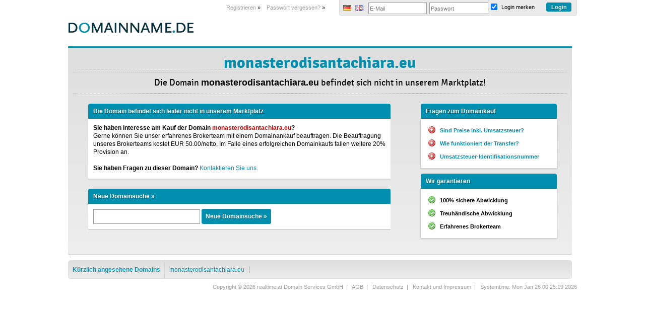

--- FILE ---
content_type: text/html; charset=utf-8
request_url: https://www.domainname.de/de/marketplace/monasterodisantachiara.eu
body_size: 3843
content:
<!DOCTYPE html>
<html>
<head>
<meta http-equiv="Content-Type" content="text/html; charset=utf-8" />
<title>Domain monasterodisantachiara.eu kaufen? | Domain Marktplatz | domainname.de - Ihr Portal für den Domainhandel</title>
<link href="https://www.domainname.de/design/css/reset.css?x=20210708-1" rel="stylesheet" type="text/css" />
<link href="https://www.domainname.de/design/css/kooltip.css" rel="stylesheet" type="text/css" />
<link href="https://www.domainname.de/design/css/fonts.css" rel="stylesheet" type="text/css" />
<link href="https://www.domainname.de/design/img/statusmeldungen/notices.css" rel="stylesheet" type="text/css" />
<link href="https://www.domainname.de/core/_libs/jqueryui/css/smoothness/jquery-ui-1.8.17.custom.css" rel="stylesheet" type="text/css" />
<meta name="robots" content="index,follow">
<meta name="description" content="domainname.de ist Ihr Marktplatz für Domainnamen. Auf unserem Marktplatz können Sie Domains kaufen und verkaufen"/>
<meta name="keywords" content="domainmarktplatz, domain verkaufen, domain kaufen, domainname"/>
<link href="https://www.domainname.de/design/css/dn_layout.css?x=20250403-4" rel="stylesheet" type="text/css" media="screen" />
<link href="https://www.domainname.de/design/css/dn_hauptmenu.css?x=20210708-1" rel="stylesheet" type="text/css" />
<link href="https://www.domainname.de/design/css/dn_forms.css?x=20210708-2" rel="stylesheet" type="text/css" />
<script src="https://www.domainname.de/core/_libs/jquery/jquery-1.7.1.min.js" type="text/javascript"></script>
<script src="https://www.domainname.de/core/_libs/jqueryui/js/jquery-ui.min.js" type="text/javascript"></script>

</head>
<body>
<div class="wrapper setwidth">




<div class="header setfloat">

<div class="login setwidth setfloat">
<div class="registerbox"><a href="https://www.domainname.de/registrieren" class="link3">Registrieren</a>  &raquo; &nbsp;&nbsp;&nbsp;<a href="https://www.domainname.de/passwort-vergessen" class="link3">Passwort vergessen?</a> &raquo;
</div>
<div id="login">
<div id="loggedin">
<div class="flags">
<ul>
<li><a href="https://www.domainname.de/de/marketplace/monasterodisantachiara.eu" title="Deutsch"><img src="https://www.domainname.de/design/img/flags/de.gif" width="16" height="11" /></a></li>
<li><a href="https://www.domainname.de/en/marketplace/monasterodisantachiara.eu" title="English"><img src="https://www.domainname.de/design/img/flags/gb.gif" width="16" height="11" /></a></li>
</ul>
</div>
<form id="loginform" name="loginform" method="post" action="https://www.domainname.de/">
<input type="hidden" name="securelogin" id="securelogin" value="0"/>
<input type="hidden" name="action" value="login"/>
<div class="login_fields"><input name="username" type="text"  id="Username" placeholder="E-Mail" style="width:110px;"/></div>
<div class="login_fields"><input name="password" type="password"  id="passwort" placeholder="Passwort" style="width:111px;" /></div>
<div class="login_fields">
<table width="160" border="0" cellspacing="0" cellpadding="0">
<tr>
<td><span class="login_fields">
<input style="margin: 2px 0;" type="checkbox" name="rememberme" id="rememberme" checked="true"/>
</span></td>
<td>Login merken</td>
<td align="right"><input type="submit" style="width:50px;" name="button" id="button" value="Login" /></td>
</tr>
</table>
</div>
</form>
</div>
</div>
<div style="clear:both;"></div>

</div>

<a href="https://www.domainname.de/" title="domainname.de"><div class="logo"></div></a>

<script type="text/javascript" src="https://www.domainname.de/design/js/accounting.min.js"></script>
<script type="text/javascript">
var NrOptions = {
symbol : "EUR",
decimal : ",",
thousand: ".",
precision : 2,
format: "%v"
};

lo = 'Login';

$(document).ready(function() {
    $("#" + lo + "dialoga").dialog({
    autoOpen: false,
    modal: true,
resizable: false,
minWidth: 620,
open: function(event, ui) {
$(".ui-dialog-titlebar-close").hide(); // Hide the [x] button
$(":button:contains('OK')").focus(); // Set focus to the [Ok] button
},
    buttons: {
OK: function() {
            $("#buyForm").unbind('submit').submit();
      $(this).dialog('close');
    },
    Abbrechen: function() {
    $(this).dialog('close');
    }
    }
    });
    $("#" + lo + "dialogb").dialog({
    autoOpen: false,
    modal: true,
resizable: false,
minWidth: 620,
open: function(event, ui) {
$(".ui-dialog-titlebar-close").hide(); // Hide the [x] button
$(":button:contains('OK')").focus(); // Set focus to the [Ok] button
},
    buttons: {
OK: function() {
            $("#buybidForm").unbind('submit').submit();
      $(this).dialog('close');
    },
    Abbrechen: function() {
    $(this).dialog('close');
    }
    },
//open: function(event, ui) { 
//$.ajax({
//url: 'https://www.domainname.de/ajax/market/trackvl?d=monasterodisantachiara.eu&a=' + document.getElementById('bidDomainAmount').value,
//cache: false,
//success: function( data ) {alert( data ) }
//});
//}
    });
    $("#" + lo + "dialogc").dialog({
    autoOpen: false,
    modal: true,
resizable: false,
minWidth: 620,
open: function(event, ui) {
$(".ui-dialog-titlebar-close").hide(); // Hide the [x] button
$(":button:contains('OK')").focus(); // Set focus to the [Ok] button
},
    buttons: {
OK: function() {
            $("#bidForm").unbind('submit').submit();
      $(this).dialog('close');
    },
    Abbrechen: function() {
    $(this).dialog('close');
    }
    },
//open: function(event, ui) { 
//$.ajax({
//url: 'https://www.domainname.de/ajax/market/trackvl?d=monasterodisantachiara.eu&a=' + document.getElementById('bidDomainAmount').value,
//cache: false,
//success: function( data ) {alert( data ) }
//});
//}
    });

lo = '';

    $("#" + lo + "dialoga").dialog({
    autoOpen: false,
    modal: true,
resizable: false,
minWidth: 620,
open: function(event, ui) {
$(".ui-dialog-titlebar-close").hide(); // Hide the [x] button
$(":button:contains('OK')").focus(); // Set focus to the [Ok] button
},
    buttons: {
OK: function() {
             $("#buyForm").unbind('submit').submit();
      $(this).dialog('close');
    },
    Abbrechen: function() {
    $(this).dialog('close');
    }
    }
    });
    $("#" + lo + "dialogb").dialog({
    autoOpen: false,
    modal: true,
resizable: false,
minWidth: 620,
    buttons: {
OK: function() {
            $("#buybidForm").unbind('submit').submit();
      $(this).dialog('close');
    },
    Abbrechen: function() {
    $(this).dialog('close');
    }
    },
open: function(event, ui) { 
$(".ui-dialog-titlebar-close").hide(); // Hide the [x] button
$(":button:contains('OK')").focus(); // Set focus to the [Ok] button
$.ajax({
url: 'https://www.domainname.de/ajax/market/trackvl?d=monasterodisantachiara.eu&a=' + document.getElementById('bidDomainAmount').value,
cache: false,
success: function( data ) { }
});
}
    });
    $("#" + lo + "dialogc").dialog({
    autoOpen: false,
    modal: true,
resizable: false,
minWidth: 620,
    buttons: {
OK: function() {
            $("#bidForm").unbind('submit').submit();
      $(this).dialog('close');
    },
    Abbrechen: function() {
    $(this).dialog('close');
    }
    },
open: function(event, ui) { 
$(".ui-dialog-titlebar-close").hide(); // Hide the [x] button
$(":button:contains('OK')").focus(); // Set focus to the [Ok] button
$.ajax({
url: 'https://www.domainname.de/ajax/market/trackvl?d=monasterodisantachiara.eu&a=' + document.getElementById('bidDomainAmount').value,
cache: false,
success: function( data ) { }
});
}
    });

lo = 'Login';

    $('#buyForm').submit(function(event) {
event.preventDefault();
    $("#" + lo + "dialoga").dialog('open');
    });
    $('#buybidForm').submit(function(event) {
event.preventDefault();
    $("#" + lo + "dialogb").dialog('open');
    });
    $('#bidForm').submit(function(event) {
event.preventDefault();
    $("#" + lo + "dialogc").dialog('open');
    });


});  

isInt=function (i) { return ((i % 1) == 0)? i:false; }

function setAmount() {
var am = document.bidForm.bidDomainAmount.value;
if(!isInt(am)) alert('Bitte nur ganze Zahlen angeben!');
am = am.replace(/[^\d]+/g,"");
if(am == '' || !isInt(am)) am = 0;
amvat = am*1.2;
document.getElementById('JSam').innerHTML = accounting.formatMoney(am,NrOptions);
document.getElementById('JSamvat').innerHTML = accounting.formatMoney(amvat,NrOptions);
if(am == 0) return '';
return am;
};
function setAmountb() {
var am = document.buybidForm.bidDomainAmount.value;
if(!isInt(am)) alert('Bitte nur ganze Zahlen angeben!');
am = am.replace(/[^\d]+/g,"");
if(am == '' || !isInt(am)) am = 0;
amvat = am*1.2;
document.getElementById('JSamb').innerHTML = accounting.formatMoney(am,NrOptions);
document.getElementById('JSamvatb').innerHTML = accounting.formatMoney(amvat,NrOptions);
if(am == 0) return '';
return am;
};

function dologin(dia,show){
if(show == 1){
document.getElementById('qFrm' + dia).style.display = 'none';
document.getElementById('qFrm' + dia + 'login').style.display = 'block';
}else{
document.getElementById('qFrm' + dia).style.display = 'block';
document.getElementById('qFrm' + dia + 'login').style.display = 'none';
};
};

function dnbbfshow(dnbbf) {
if(document.getElementById(dnbbf).style.display == "none") { 
document.getElementById(dnbbf).style.display = "block"; 
} else { 
document.getElementById(dnbbf).style.display = "none"; }
}



function str_replace(search, replace, subject) {
return subject.split(search).join(replace);
};

function closeLoginBox( dia ){
$( "#" + dia ).dialog('close');
    return false;
};

function openDialogBox( dia ){
d = str_replace('Login','',dia);
$( "#" + d ).dialog('open');
    return false;
};


</script>


<div id="content_market" style="margin-bottom:10px;">
             
<div class="landi_domain"><span>monasterodisantachiara.eu</span></div>
<div style="clear:both;"></div>
            

            <div class="landi_claim">
Die Domain <strong>monasterodisantachiara.eu</strong> befindet sich nicht in unserem Marktplatz!
</div>
            
            
            
          
<div class="landi_left" style="width:600px !important;">
            
              




    



        



        <div class="left_info_header" style="float: left; width: 590px;"><strong>Die Domain befindet sich leider nicht in unserem Marktplatz</strong></div>
           <div class="landi_content size12" style="line-height:16px;">
            <span class="fett">Sie haben Interesse am Kauf der Domain <span class="rot">monasterodisantachiara.eu</span>?</span> <br />
Gerne können Sie unser erfahrenes Brokerteam mit einem Domainankauf beauftragen. Die Beauftragung unseres Brokerteams kostet EUR 50.00/netto. Im Falle eines erfolgreichen Domainkaufs fallen weitere 20% Provision an.
<br><br>
            
<script type="text/javascript">
function formsubmit() {
if(document.getElementById('name').value == 'Name') document.getElementById('name').value = '';
if(document.getElementById('email').value == 'E-Mail') document.getElementById('email').value = '';
if(document.getElementById('telefon').value == 'Telefon') document.getElementById('telefon').value = '';
if(document.getElementById('nachricht').value == 'Mitteilung') document.getElementById('nachricht').value = '';

var n = document.getElementById('nachricht').value;
document.getElementById('timestamp').value = n;
if(document.getElementById('bidDomainAmount')){
document.getElementById('kontakt_bidDomainAmount').value = document.getElementById('bidDomainAmount').value;
};
document.forms['cForm'].submit();
}
function showcFrm(){
document.getElementById('tblcFrm').style.display = 'block';
};
</script>
<form name="cForm" action="https://www.domainname.de/marketplace/monasterodisantachiara.eu?" method="post" id="cForm">
<input type="hidden" name="__x" value="55309c324f8c308458a6fe8881917471" />
<input type="hidden" name="feedbacktyp" value="market:unknowndomain" />
<input type="hidden" name="domain" value="monasterodisantachiara.eu" />
<input type="hidden" name="subject" value="Anfrage Domain: monasterodisantachiara.eu" />
<input type="hidden" name="userlang" value="de" />
<input type="hidden" name="timestamp" id="timestamp" value="" />
<input type="hidden" name="bidDomainAmount" id="kontakt_bidDomainAmount" value="" />


<div style="width:500px;">
<table cellpadding="0" width="500" border="0" cellspacing="0">
  <tr>
    <td height="19" valign="top"><span class="size12 black"><span class="fett">Sie haben Fragen zu dieser Domain?</span> <a href="javascript:showcFrm();">Kontaktieren Sie uns.</a></span></td>
      </tr>
</table>
    
<table id="tblcFrm" style="display:none;" cellpadding="0" width="600" border="0" cellspacing="0">
<tr><td>&nbsp;</td></tr>
            
          <tr>

    <td height="27" valign="top"><input name="name" type="text"  id="name" placeholder="Name" style="width:250px;" class="size12" /></td>
    </tr>
  <tr>

    <td height="27" valign="top"><input name="email" type="text"  id="email" placeholder="E-Mail" class="size12" style="width:250px;" /></td>
      </tr>
  <tr>

    <td height="27" valign="top"><input name="telefon" type="text"  id="telefon" style="width:250px;" class="size12" placeholder="Telefon" /></td>
      </tr>
  <tr>

    <td valign="top"><textarea name="nachricht" rows="5"  id="nachricht" style="width:550px; height:50px;" class="size12" onfocus="if(this.value == this.defaultValue) this.value = '';" onblur="if(!this.value) this.value = this.defaultValue;">Mitteilung</textarea></td>
      </tr>
  <tr>

    <td height="27" valign="top"><input name="button3" class="size12" style="float:left; padding:7px;" type="button" id="button3" value="Nachricht senden" onclick="formsubmit();" /></td>
      </tr>
  </table>
</div>
</form>
             </div>
                
            
<div class="left_info_header" style="float:left; width:590px; margin-top:20px;"><strong>Neue Domainsuche &raquo;</strong></div>
           <div class="landi_content" style="margin-botton:15px;">
<form method="get" action="https://www.domainname.de/domains-kaufen">
<input name="d" type="text" style="width:200px; padding:5px;" class="size12"/>
<input type="submit" name="button" id="button" value="Neue Domainsuche &raquo;" class="size12" style="padding:7px;"/>
</form>
            </div>
<div style="clear:both;"></div>
<br>



   
    </div>

 

<div class="landi_right">
              <div id="markt_rechts">
                <div id="right_info_header">Fragen zum Domainkauf</div>
                  <div class="font_arial_12_black_normal page-curl" id="right_info_content">
                    <table width="100%" border="0" cellspacing="0" cellpadding="4">
                                                    <tr>
                            <td width="16"><img src="https://www.domainname.de/design/img/plusrot.png" width="16" height="16" /></td>
                            <td> <strong><a href="https://www.domainname.de/hilfe-und-faq?faq=Domain_kaufen#faq51">Sind Preise inkl. Umsatzsteuer?</a></strong></td>
                            </tr>
                                                    <tr>
                            <td width="16"><img src="https://www.domainname.de/design/img/plusrot.png" width="16" height="16" /></td>
                            <td> <strong><a href="https://www.domainname.de/hilfe-und-faq?faq=Domain_kaufen#faq49">Wie funktioniert der Transfer?</a></strong></td>
                            </tr>
                                                    <tr>
                            <td width="16"><img src="https://www.domainname.de/design/img/plusrot.png" width="16" height="16" /></td>
                            <td> <strong><a href="https://www.domainname.de/hilfe-und-faq?faq=Domain_kaufen#faq64">Umsatzsteuer-Identifikationsnummer</a></strong></td>
                            </tr>
                                            </table>
                    </div>
                    <div style="clear:both;"></div>
                    
                    <div id="right_info_header">Wir garantieren</div>
                    <div class="font_arial_12_black_normal page-curl" id="right_info_content" style="text-align:center;">
                    <table width="100%" border="0" cellspacing="0" cellpadding="4">
                        <tr>
                            <td width="16"><img src="https://www.domainname.de/design/img/accept.png" alt="" width="16" height="16" /></td>
                            <td><span class="fett size11"><strong>100% sichere Abwicklung</strong></span></td>
                        </tr>
                        <tr>
                            <td><img src="https://www.domainname.de/design/img/accept.png" alt="" width="16" height="16" /></td>
                            <td><strong>Treuhändische Abwicklung</strong></td>
                        </tr>
                        <tr>
                            <td><img src="https://www.domainname.de/design/img/accept.png" alt="" width="16" height="16" /></td>
                            <td><strong>Erfahrenes Brokerteam</strong></td>
                        </tr>
                    </table>
                  </div>
              </div>
 
            </div>



</div>
 


 

<div class="recentlyviewed">
<div class="recently_text">Kürzlich angesehene Domains</div>
<div class="viewed_domains">
<a href="https://www.domainname.de/marketplace/monasterodisantachiara.eu" title="monasterodisantachiara.eu"><div class="rec_view_dom">monasterodisantachiara.eu</div></a>
</div>
</div>
<div style="clear:both;"></div>
<div id="copyright" class="setwidth"><span>Copyright &copy; 2026 realtime.at Domain Services GmbH&nbsp;&nbsp;|&nbsp;&nbsp;
<a href="https://www.domainname.de/agb" class="link3">AGB</a>&nbsp; | &nbsp;
<a href="https://www.domainname.de/datenschutz" class="link3">Datenschutz</a>&nbsp; | &nbsp;
<a href="https://www.domainname.de/kontakt?domain=monasterodisantachiara.eu" class="link3">Kontakt und Impressum</a>&nbsp; | &nbsp;
Systemtime: Mon Jan 26 00:25:19 2026</span></div>
</body>
</html>

--- FILE ---
content_type: text/css
request_url: https://www.domainname.de/design/css/dn_forms.css?x=20210708-2
body_size: 906
content:
@charset "utf-8";
input[disabled], select[disabled], textarea[disabled]{
	color:#A8A8A8 !important;
}
select{
	
				background:#fff;
                border:1px solid #999;
                color:#151515;
                font-family:inherit;
                font-size:inherit;
                padding:2px;
				height:22px;
				resize: none;}
fieldset {
	
        background: #f9f9f9;
        margin: 1.5em;
        padding: 2em;       
        border-radius: 5px;
        -moz-border-radius: 5px;
        -webkit-border-radius: 5px;
}
legend {font-size: 1.25em; margin-bottom: 0 !important; margin-bottom: 1.429em; padding: 0 .5em;}
label {font-size: 1.1em; height: 25px; line-height: 25px;}

        /* Input Types */
        input[type='text'],
		input[type='select'],
        input[type='email'],
        input[type='url'],
		input[type='password'],
        textarea {
	
                background:#fff;
                border:1px solid #999;
                color:#151515;
                font-family:inherit;
                font-size:inherit;
                padding:2px;
				height:17px;
				resize: none;
        }
        input[type='text']:hover,
        input[type='email']:hover,
		input[type='select']:hover,
        input[type='url']:hover,
		input[type='password']:hover,
        textarea:hover {
	
	background: #fff;
	border-color: #666;
	cursor: text;
        }
        input[type='text']:focus,
        input[type='email']:focus,
        input[type='url']:focus,
		input[type='select']:focus,
		input[type='password']:focus,
        textarea:focus {

	background: #fff;
	border-color: #666;
	color: #0d0d0d;
        }      
        input[type='checkbox'], input[type='radio'] {
        margin:2px 0 2px 0;    
        display:inline;      
        }
        input[type='submit'],  input[type='button']{


    color: #fff;
    background-color: #008faf;
    border-color: #008faf;

	text-decoration: none;
	font-size: 11px;
	font-weight: bold;
	border:1px solid;
	border: 1px solid #008faf;
	padding:2px;
	border-radius:3px;
	-khtml-border-radius: 3px;
	-webkit-border-radius: 3px;
	-moz-border-radius: 3px;
	-webkit-border-radius:3px;
	
	border-radius:3px;
	text-shadow: 0 1px 0 rgba(0, 0, 0, 0.4);

	color:#fff;
	cursor:pointer;
        }
		input[type='submit']:hover{

			border: 1px solid #008faf;

    color: #fff;
    background-color: #008faf;
    border-color: #008faf;

			}
		input[type='button']:hover{
	    color: #fff;
    background-color: #008faf;
    border-color: #008faf;
			}
        input:required, textarea:required {outline: 1px solid #C74350;}
        
        /* Textarea */
        textarea {width: 99%; margin-bottom: 1px;}

        /* Alignments */
        div.left {margin-left: 1em;}
        div.right {margin-right: 1em;}
        
        .labels-left label, div.left label {
                clear: left;
                float: left;
                margin-right: .5em;
                text-align: right;
        }
        .labels-left input, div.left input, .labels-left select, div.left select {float: left;}
        
        .labels-right label, div.right label {
                float: left;
                margin-left: .5em;
                text-align: right;
        }
        .labels-right input, div.right input, .labels-right select, div.right select {clear: left; float: left;}
        
        .labels-top label, div.top label {display: block;}
        .labels-top input, div.top input {margin-bottom: 0;}
        
        /* Columns */
        .columns-2 div.column1, .columns-2 div.column2 {float: left; width: 48%;}
        .columns-2 input.text {width: 150px;}
        
        .columns-3 div.column1, .columns-3 div.column2, .columns-3 div.column3 {float: left; width: 33%;}
        .columns-3 input.text {width: 120px;}
        
        .columns-2 div.left, .columns-2 div.right, .columns-2 div.top {width: 32%;}
        .columns-3 div.left, .columns-3 div.right, .columns-3 div.top {width: 29%;}
        
/* Messages classes */
.req {color: #151515;}
.error,.notice, .success {


        border: 0px solid #ddd;
}

.error {background: #FBE3E4; border-color: #FBC2C4; color: #151515;}
.notice {background: #FFF6BF; border-color: #FFD324; color: #151515;}
.success {background: #E6EFC2; border-color: #C6D880; color: #151515;}

.error a {color: #151515;}
.notice a {color: #151515;}
.success a {color: #151515;}
